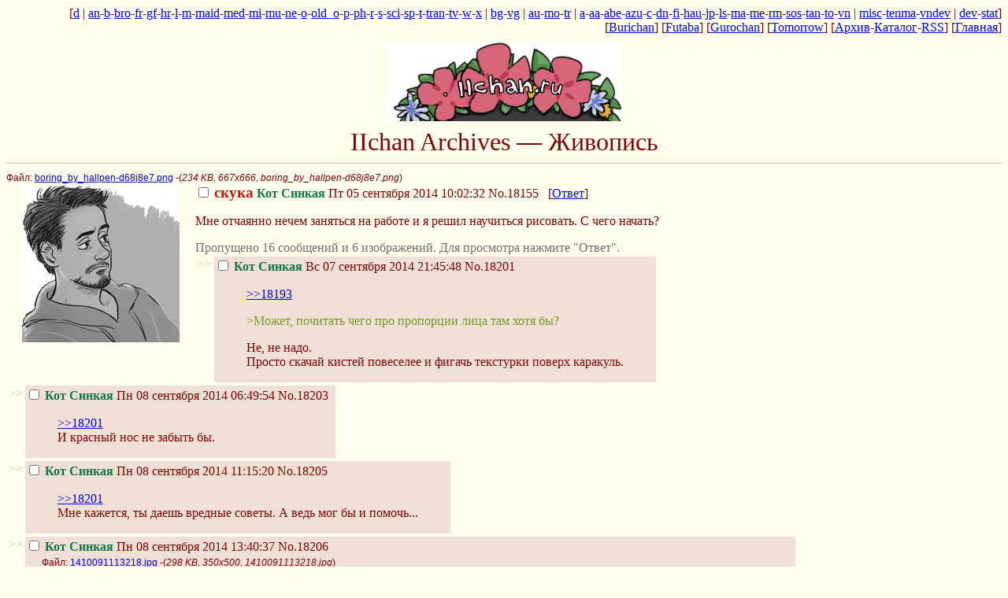

--- FILE ---
content_type: text/html;charset=UTF-8
request_url: https://ii.yakuji.moe/an/13.html
body_size: 14490
content:
<!DOCTYPE html>
<html lang="ru">
<head>
  <title>IIchan Archives — Живопись</title>
  <meta http-equiv="Content-Type" content="text/html; charset=utf-8">
  <link rel="shortcut icon" href="/iichan.ico">
  <link rel="stylesheet" type="text/css" href="/css/.global.css">
  <link rel="stylesheet" type="text/css" href="/css/futaba.css" title="Futaba">
  <link rel="alternate stylesheet" type="text/css" href="/css/burichan.css" title="Burichan">
  <link rel="alternate stylesheet" type="text/css" href="/css/gurochan.css" title="Gurochan">
  <link rel="alternate stylesheet" type="text/css" href="/css/tomorrow.css" title="Tomorrow">
  <script>
  var style_cookie="wakabastyle";
  </script>
  <script src="/wakaba3.js"></script>
</head>
<body class="replypage">
  <div class="adminbar">
    [<a href="/d/">d</a> | <a href="/an/">an</a>-<a href="/b/">b</a>-<a href="/bro/">bro</a>-<a href="/fr/">fr</a>-<a href="/gf/">gf</a>-<a href="/hr/">hr</a>-<a href="/l/">l</a>-<a href="/m/">m</a>-<a href="/maid/">maid</a>-<a href="/med/">med</a>-<a href="/mi/">mi</a>-<a href="/mu/">mu</a>-<a href="/ne/">ne</a>-<a href="/o/">o</a>-<a href="/old_o/">old_o</a>-<a href="/p/">p</a>-<a href="/ph/">ph</a>-<a href="/r/">r</a>-<a href="/s/">s</a>-<a href="/sci/">sci</a>-<a href="/sp/">sp</a>-<a href="/t/">t</a>-<a href="/tran/">tran</a>-<a href="/tv/">tv</a>-<a href="/w/">w</a>-<a href="/x/">x</a> | <a href="/bg/">bg</a>-<a href="/vg/">vg</a> | <a href="/au/">au</a>-<a href="/mo/">mo</a>-<a href="/tr/">tr</a> | <a href="/a/">a</a>-<a href="/aa/">aa</a>-<a href="/abe/">abe</a>-<a href="/azu/">azu</a>-<a href="/c/">c</a>-<a href="/dn/">dn</a>-<a href="/fi/">fi</a>-<a href="/hau/">hau</a>-<a href="/jp/">jp</a>-<a href="/ls/">ls</a>-<a href="/ma/">ma</a>-<a href="/me/">me</a>-<a href="/rm/">rm</a>-<a href="/sos/">sos</a>-<a href="/tan/">tan</a>-<a href="/to/">to</a>-<a href="/vn/">vn</a> | <a href="/misc/">misc</a>-<a href="/tenma/">tenma</a>-<a href="/vn/res/58470.html">vndev</a> | <a href="/dev/">dev</a>-<a href="/stat/">stat</a>]<br>
    [<a href="javascript:set_stylesheet('Burichan')">Burichan</a>] [<a href="javascript:set_stylesheet('Futaba')">Futaba</a>] [<a href="javascript:set_stylesheet('Gurochan')">Gurochan</a>] [<a href="javascript:set_stylesheet('Tomorrow')">Tomorrow</a>] [<a href="/an/arch/">Архив</a>-<a href="/an/catalogue.html">Каталог</a>-<a href="/an/feed.rss">RSS</a>] [<a href="/" target="_top">Главная</a>]
  </div>

  <div class="logo">
    <img class="banner" alt="" src="/misc/src/1256814254705.png" width="300" height="100"><br>
    IIchan Archives — Живопись
  </div>

  <hr>

  <form id="delform" action="/wahaba/delete_post/a" method="post" name="delform">
    <div id="thread-18155">
      <span class="filesize">Файл: <a target="_blank" href="/an/src/1409896952787.png">boring_by_hallpen-d68j8e7.png</a> -(<em>234 KB, 667x666, boring_by_hallpen-d68j8e7.png</em>)</span><br>
      <a target="_blank" href="/an/src/1409896952787.png"><img src="/an/thumb/1409896952787s.png" width="200" height="199" alt="234" class="thumb"></a> <a name="18155" id="18155"></a> <label><input type="checkbox" name="delete" value="18155"> <span class="filetitle">скука</span> <span class="postername">Кот Синкая</span> Пт 05 сентября 2014 10:02:32</label> <span class="reflink"><a href="./res/18155.html#i18155">No.18155</a></span> &nbsp; [<a href="./res/18155.html">Ответ</a>]
      <blockquote>
        <p>Мне отчаянно нечем заняться на работе и я решил научиться рисовать. С чего начать?</p>
      </blockquote>
      <span class="omittedposts">Пропущено 16 сообщений и 6 изображений. Для просмотра нажмите "Ответ".</span>
      <table>
        <tbody>
          <tr>
            <td class="doubledash">&gt;&gt;</td>
            <td class="reply" id="reply18201" style="position: relative">
              <a name="18201" id="18201"></a> <label><input type="checkbox" name="delete" value="18201"> <span class="replytitle"></span> <span class="commentpostername">Кот Синкая</span> Вс 07 сентября 2014 21:45:48</label> <span class="reflink"><a href="./res/18155.html#i18201">No.18201</a></span> &nbsp;
              <blockquote>
                <p><a href="/an/res/18155.html#18193" onclick="highlight(18193)">&gt;&gt;18193</a>
                </p>

                <blockquote class="unkfunc">
                  &gt;Может, почитать чего про пропорции лица там хотя бы?
                </blockquote>

                <p>Не, не надо.<br>
                Просто скачай кистей повеселее и фигачь текстурки поверх каракуль.</p>
              </blockquote>
            </td>
          </tr>
        </tbody>
      </table>

      <table>
        <tbody>
          <tr>
            <td class="doubledash">&gt;&gt;</td>
            <td class="reply" id="reply18203" style="position: relative">
              <a name="18203" id="18203"></a> <label><input type="checkbox" name="delete" value="18203"> <span class="replytitle"></span> <span class="commentpostername">Кот Синкая</span> Пн 08 сентября 2014 06:49:54</label> <span class="reflink"><a href="./res/18155.html#i18203">No.18203</a></span> &nbsp;
              <blockquote>
                <p><a href="/an/res/18155.html#18201" onclick="highlight(18201)">&gt;&gt;18201</a><br>
                И красный нос не забыть бы.</p>
              </blockquote>
            </td>
          </tr>
        </tbody>
      </table>

      <table>
        <tbody>
          <tr>
            <td class="doubledash">&gt;&gt;</td>
            <td class="reply" id="reply18205" style="position: relative">
              <a name="18205" id="18205"></a> <label><input type="checkbox" name="delete" value="18205"> <span class="replytitle"></span> <span class="commentpostername">Кот Синкая</span> Пн 08 сентября 2014 11:15:20</label> <span class="reflink"><a href="./res/18155.html#i18205">No.18205</a></span> &nbsp;
              <blockquote>
                <p><a href="/an/res/18155.html#18201" onclick="highlight(18201)">&gt;&gt;18201</a><br>
                Мне кажется, ты даешь вредные советы. А ведь мог бы и помочь...</p>
              </blockquote>
            </td>
          </tr>
        </tbody>
      </table>

      <table>
        <tbody>
          <tr>
            <td class="doubledash">&gt;&gt;</td>
            <td class="reply" id="reply18206" style="position: relative">
              <a name="18206" id="18206"></a> <label><input type="checkbox" name="delete" value="18206"> <span class="replytitle"></span> <span class="commentpostername">Кот Синкая</span> Пн 08 сентября 2014 13:40:37</label> <span class="reflink"><a href="./res/18155.html#i18206">No.18206</a></span> &nbsp;<br>
              <span class="filesize">Файл: <a target="_blank" href="/an/src/1410169237535.jpg">1410091113218.jpg</a> -(<em>298 KB, 350x500, 1410091113218.jpg</em>)</span><br>
              <a target="_blank" href="/an/src/1410169237535.jpg"><img src="/an/thumb/1410169237535s.jpg" width="140" height="200" alt="298" class="thumb"></a>
              <blockquote>
                <p>А если ещё и подпись на полрисунка забабахать, то вообще сразу на высокооплачиваемую работу в престижную компанию берут.</p>
              </blockquote>
            </td>
          </tr>
        </tbody>
      </table>

      <table>
        <tbody>
          <tr>
            <td class="doubledash">&gt;&gt;</td>
            <td class="reply" id="reply18207" style="position: relative">
              <a name="18207" id="18207"></a> <label><input type="checkbox" name="delete" value="18207"> <span class="replytitle"></span> <span class="commentpostername">Кот Синкая</span> Пн 08 сентября 2014 13:51:20</label> <span class="reflink"><a href="./res/18155.html#i18207">No.18207</a></span> &nbsp;
              <blockquote>
                <p><a href="/an/res/18155.html#18206" onclick="highlight(18206)">&gt;&gt;18206</a><br>
                Черт, это гениально! Вот приложился художник и сразу стало как-то гораздо лучше. Может, все дело в том, что у меня просто таланта нет?</p>
              </blockquote>
            </td>
          </tr>
        </tbody>
      </table>

      <table>
        <tbody>
          <tr>
            <td class="doubledash">&gt;&gt;</td>
            <td class="reply" id="reply18208" style="position: relative">
              <a name="18208" id="18208"></a> <label><input type="checkbox" name="delete" value="18208"> <span class="replytitle"></span> <span class="commentpostername">Кот Синкая</span> Пн 08 сентября 2014 14:02:43</label> <span class="reflink"><a href="./res/18155.html#i18208">No.18208</a></span> &nbsp;<br>
              <span class="filesize">Файл: <a target="_blank" href="/an/src/1410170563214.jpg">Flanders_exposition_at_the_Richelieu_win(...).jpg</a> -(<em>411 KB, 800x430, Flanders_exposition_at_the_Richelieu_win(...).jpg</em>)</span><br>
              <a target="_blank" href="/an/src/1410170563214.jpg"><img src="/an/thumb/1410170563214s.jpg" width="200" height="107" alt="411" class="thumb"></a>
              <blockquote>
                <p><a href="/an/res/18155.html#18207" onclick="highlight(18207)">&gt;&gt;18207</a><br>
                Главное не огорчаться. Если не получается, то и пытаться не нужно. В другом повезёт. Попробуй жим лёжа или вариационные исчисления!</p>
              </blockquote>
            </td>
          </tr>
        </tbody>
      </table>

      <table>
        <tbody>
          <tr>
            <td class="doubledash">&gt;&gt;</td>
            <td class="reply" id="reply18209" style="position: relative">
              <a name="18209" id="18209"></a> <label><input type="checkbox" name="delete" value="18209"> <span class="replytitle"></span> <span class="commentpostername">Кот Синкая</span> Пн 08 сентября 2014 14:24:05</label> <span class="reflink"><a href="./res/18155.html#i18209">No.18209</a></span> &nbsp;<br>
              <span class="filesize">Файл: <a target="_blank" href="/an/src/1410171845423.jpg">shinkai's_Ca_2t copy.jpg</a> -(<em>278 KB, 350x500, shinkai's_Ca_2t copy.jpg</em>)</span><br>
              <a target="_blank" href="/an/src/1410171845423.jpg"><img src="/an/thumb/1410171845423s.jpg" width="140" height="200" alt="278" class="thumb"></a>
              <blockquote>
              </blockquote>
            </td>
          </tr>
        </tbody>
      </table>

      <table>
        <tbody>
          <tr>
            <td class="doubledash">&gt;&gt;</td>
            <td class="reply" id="reply18210" style="position: relative">
              <a name="18210" id="18210"></a> <label><input type="checkbox" name="delete" value="18210"> <span class="replytitle"></span> <span class="commentpostername">Кот Синкая</span> Пн 08 сентября 2014 15:12:08</label> <span class="reflink"><a href="./res/18155.html#i18210">No.18210</a></span> &nbsp;
              <blockquote>
                <p>На самом деле, ты не хочешь учиться рисовать. Тебе это кажется не тем, что есть на самом деле.</p>
              </blockquote>
            </td>
          </tr>
        </tbody>
      </table>

      <table>
        <tbody>
          <tr>
            <td class="doubledash">&gt;&gt;</td>
            <td class="reply" id="reply18212" style="position: relative">
              <a name="18212" id="18212"></a> <label><input type="checkbox" name="delete" value="18212"> <span class="replytitle"></span> <span class="commentpostername">Кот Синкая</span> Пн 08 сентября 2014 17:35:42</label> <span class="reflink"><a href="./res/18155.html#i18212">No.18212</a></span> &nbsp;
              <blockquote>
                <p><a href="/an/res/18155.html#18210" onclick="highlight(18210)">&gt;&gt;18210</a><br>
                Раскрой тему.</p>
              </blockquote>
            </td>
          </tr>
        </tbody>
      </table>

      <table>
        <tbody>
          <tr>
            <td class="doubledash">&gt;&gt;</td>
            <td class="reply" id="reply18222" style="position: relative">
              <a name="18222" id="18222"></a> <label><input type="checkbox" name="delete" value="18222"> <span class="replytitle"></span> <span class="commentpostername">Кот Синкая</span> Вт 09 сентября 2014 12:35:04</label> <span class="reflink"><a href="./res/18155.html#i18222">No.18222</a></span> &nbsp;
              <blockquote>
                <p>А вообще, если не паясничать, то я бы хотел научиться создавать красивые вещи. Рисовач и трехмер - это только средства.<br>
                <span class="spoiler">На этом тред можно и покинуть, пущай канет в лету. Я ушел в трехмер.</span></p>
              </blockquote>
            </td>
          </tr>
        </tbody>
      </table>
    </div>
    <!--thread-->
    <br clear="left">

    <hr>

    <div id="thread-18202">
      <span class="filesize">Файл: <a target="_blank" href="/an/src/1410116163276.jpg">8b2cff9fba3dead5524a806afcebe0ee.jpg</a> -(<em>31 KB, 375x500, 8b2cff9fba3dead5524a806afcebe0ee.jpg</em>)</span><br>
      <a target="_blank" href="/an/src/1410116163276.jpg"><img src="/an/thumb/1410116163276s.jpg" width="150" height="200" alt="31" class="thumb"></a> <a name="18202" id="18202"></a> <label><input type="checkbox" name="delete" value="18202"> <span class="filetitle"></span> <span class="postername">Кот Синкая</span> Вс 07 сентября 2014 22:56:03</label> <span class="reflink"><a href="./res/18202.html#i18202">No.18202</a></span> &nbsp; [<a href="./res/18202.html">Ответ</a>]
      <blockquote>
        <p>У меня есть идея подарка мамке на юбилей. Суть такова: сделать на холсте и с рамкой, нарисовать её с какой-нибудь фотографии, но под аниме, добавить в меру юмора, например нарисовать одетой в форму школьницы или вроде того.<br>
        Может подкинете ещё идеи и советы в этом направлении?</p>

        <p>И как мне стоит это осуществить? Сразу на холсте или перевести на холст принтером?</p>
      </blockquote>

      <table>
        <tbody>
          <tr>
            <td class="doubledash">&gt;&gt;</td>
            <td class="reply" id="reply18204" style="position: relative">
              <a name="18204" id="18204"></a> <label><input type="checkbox" name="delete" value="18204"> <span class="replytitle"></span> <span class="commentpostername">Кот Синкая</span> Пн 08 сентября 2014 11:14:45</label> <span class="reflink"><a href="./res/18202.html#i18204">No.18204</a></span> &nbsp;
              <blockquote>
                <p>Признавайся, ты таким образом хочешь соблазнить мамку, да?</p>
              </blockquote>
            </td>
          </tr>
        </tbody>
      </table>

      <table>
        <tbody>
          <tr>
            <td class="doubledash">&gt;&gt;</td>
            <td class="reply" id="reply18211" style="position: relative">
              <a name="18211" id="18211"></a> <label><input type="checkbox" name="delete" value="18211"> <span class="replytitle"></span> <span class="commentpostername">Кот Синкая</span> Пн 08 сентября 2014 15:29:10</label> <span class="reflink"><a href="./res/18202.html#i18211">No.18211</a></span> &nbsp;<br>
              <span class="filesize">Файл: <a target="_blank" href="/an/src/1410175750334.jpg">5f30c0a2b31adce8b56a7defa64ca836.jpg</a> -(<em>62 KB, 600x714, 5f30c0a2b31adce8b56a7defa64ca836.jpg</em>)</span><br>
              <a target="_blank" href="/an/src/1410175750334.jpg"><img src="/an/thumb/1410175750334s.jpg" width="168" height="200" alt="62" class="thumb"></a>
              <blockquote>
                <p><a href="/an/res/18202.html#18204" onclick="highlight(18204)">&gt;&gt;18204</a><br>
                Да.</p>
              </blockquote>
            </td>
          </tr>
        </tbody>
      </table>

      <table>
        <tbody>
          <tr>
            <td class="doubledash">&gt;&gt;</td>
            <td class="reply" id="reply18218" style="position: relative">
              <a name="18218" id="18218"></a> <label><input type="checkbox" name="delete" value="18218"> <span class="replytitle"></span> <span class="commentpostername">Кот Синкая</span> Вт 09 сентября 2014 07:39:55</label> <span class="reflink"><a href="./res/18202.html#i18218">No.18218</a></span> &nbsp;<br>
              <span class="filesize">Файл: <a target="_blank" href="/an/src/1410233995554.jpg">3314292_1374697934629.3res_500_281.jpg</a> -(<em>18 KB, 500x281, 3314292_1374697934629.3res_500_281.jpg</em>)</span><br>
              <a target="_blank" href="/an/src/1410233995554.jpg"><img src="/an/thumb/1410233995554s.jpg" width="200" height="112" alt="18" class="thumb"></a>
              <blockquote>
                <p><a href="/an/res/18202.html#18211" onclick="highlight(18211)">&gt;&gt;18211</a><br>
                Удачи!</p>
              </blockquote>
            </td>
          </tr>
        </tbody>
      </table>
    </div>
    <!--thread-->
    <br clear="left">

    <hr>

    <div id="thread-18116">
      <span class="filesize">Файл: <a target="_blank" href="/an/src/1408778139958.jpg">61Gkuk0Ynbg.jpg</a> -(<em>63 KB, 600x800, 61Gkuk0Ynbg.jpg</em>)</span><br>
      <a target="_blank" href="/an/src/1408778139958.jpg"><img src="/an/thumb/1408778139958s.jpg" width="150" height="200" alt="63" class="thumb"></a> <a name="18116" id="18116"></a> <label><input type="checkbox" name="delete" value="18116"> <span class="filetitle">Спрайты</span> <a href="mailto:aikava.kizuna@gmail.com"><span class="postername">Кот Синкая</span></a> Сб 23 августа 2014 11:15:39</label> <span class="reflink"><a href="./res/18116.html#i18116">No.18116</a></span> &nbsp; [<a href="./res/18116.html">Ответ</a>]
      <blockquote>
        <p>Анон, есть проблема. нужно нарисовать спрайты для 2d игры с хентайным уклоном, но я не очень в рисование. Что мне делать?</p>
      </blockquote>
      <span class="omittedposts">Пропущено 1 сообщений и 1 изображений. Для просмотра нажмите "Ответ".</span>
      <table>
        <tbody>
          <tr>
            <td class="doubledash">&gt;&gt;</td>
            <td class="reply" id="reply18118" style="position: relative">
              <a name="18118" id="18118"></a> <label><input type="checkbox" name="delete" value="18118"> <span class="replytitle"></span> <a href="mailto:aikava.kizuna@gmail.com"><span class="commentpostername">Кот Синкая</span></a> Сб 23 августа 2014 11:24:40</label> <span class="reflink"><a href="./res/18116.html#i18118">No.18118</a></span> &nbsp;
              <blockquote>
                <p>Туториалы, по рисованию людей. Более или менеее годные.</p>
              </blockquote>
            </td>
          </tr>
        </tbody>
      </table>

      <table>
        <tbody>
          <tr>
            <td class="doubledash">&gt;&gt;</td>
            <td class="reply" id="reply18119" style="position: relative">
              <a name="18119" id="18119"></a> <label><input type="checkbox" name="delete" value="18119"> <span class="replytitle"></span> <span class="commentpostername">Кот Синкая</span> Сб 23 августа 2014 11:25:43</label> <span class="reflink"><a href="./res/18116.html#i18119">No.18119</a></span> &nbsp;
              <blockquote>
                <p><a href="/an/res/18116.html" onclick="highlight(18116)">&gt;&gt;18116</a><br>
                1) Научиться @ рисовать.<br>
                2) Найти @ сотрудничать.<br>
                х)</p>
              </blockquote>
            </td>
          </tr>
        </tbody>
      </table>

      <table>
        <tbody>
          <tr>
            <td class="doubledash">&gt;&gt;</td>
            <td class="reply" id="reply18121" style="position: relative">
              <a name="18121" id="18121"></a> <label><input type="checkbox" name="delete" value="18121"> <span class="replytitle"></span> <a href="mailto:aikava.kizuna@gmail.com"><span class="commentpostername">Кот Синкая</span></a> Сб 23 августа 2014 11:30:27</label> <span class="reflink"><a href="./res/18116.html#i18121">No.18121</a></span> &nbsp;
              <blockquote>
                <p><a href="/an/res/18116.html#18119" onclick="highlight(18119)">&gt;&gt;18119</a><br>
                Я сам до этого не додумался, да.<br>
                Спасибо.<br>
                Я пытался научиться рисовать. Читал Люмиса, не хватает рвения, рисую уг и отчаиваюсь. Найти художника, сложно по крайне мере потому, что ему требуется платить.<br>
                Если бы все было так просто я бы сюда не писал.</p>
              </blockquote>
            </td>
          </tr>
        </tbody>
      </table>

      <table>
        <tbody>
          <tr>
            <td class="doubledash">&gt;&gt;</td>
            <td class="reply" id="reply18122" style="position: relative">
              <a name="18122" id="18122"></a> <label><input type="checkbox" name="delete" value="18122"> <span class="replytitle"></span> <a href="mailto:aikava.kizuna@gmail.com"><span class="commentpostername">Кот Синкая</span></a> Сб 23 августа 2014 11:36:45</label> <span class="reflink"><a href="./res/18116.html#i18122">No.18122</a></span> &nbsp;<br>
              <span class="filesize">Файл: <a target="_blank" href="/an/src/1408779405539.jpg">urjVkL_nhH0.jpg</a> -(<em>65 KB, 683x1024, urjVkL_nhH0.jpg</em>)</span><br>
              <a target="_blank" href="/an/src/1408779405539.jpg"><img src="/an/thumb/1408779405539s.jpg" width="133" height="200" alt="65" class="thumb"></a>
              <blockquote>
                <p>Аноны, я бака. В предыдущем треде увидел ссыль на стилизацию.<br>
                Надеюсь поможет.</p>
              </blockquote>
            </td>
          </tr>
        </tbody>
      </table>

      <table>
        <tbody>
          <tr>
            <td class="doubledash">&gt;&gt;</td>
            <td class="reply" id="reply18130" style="position: relative">
              <a name="18130" id="18130"></a> <label><input type="checkbox" name="delete" value="18130"> <span class="replytitle"></span> <span class="commentpostername">Кот Синкая</span> Ср 27 августа 2014 16:05:58</label> <span class="reflink"><a href="./res/18116.html#i18130">No.18130</a></span> &nbsp;
              <blockquote>
                <p><a href="/an/res/18116.html#18122" onclick="highlight(18122)">&gt;&gt;18122</a><br>
                Скинь линк</p>
              </blockquote>
            </td>
          </tr>
        </tbody>
      </table>

      <table>
        <tbody>
          <tr>
            <td class="doubledash">&gt;&gt;</td>
            <td class="reply" id="reply18131" style="position: relative">
              <a name="18131" id="18131"></a> <label><input type="checkbox" name="delete" value="18131"> <span class="replytitle"></span> <span class="commentpostername">Кот Синкая</span> Ср 27 августа 2014 16:07:50</label> <span class="reflink"><a href="./res/18116.html#i18131">No.18131</a></span> &nbsp;
              <blockquote>
                <p><a href="/an/res/18116.html#18130" onclick="highlight(18130)">&gt;&gt;18130</a><br>
                <a href="/an/res/18084.html#18086" onclick="highlight(18086)">&gt;&gt;18086</a>
                </p>
              </blockquote>
            </td>
          </tr>
        </tbody>
      </table>

      <table>
        <tbody>
          <tr>
            <td class="doubledash">&gt;&gt;</td>
            <td class="reply" id="reply18132" style="position: relative">
              <a name="18132" id="18132"></a> <label><input type="checkbox" name="delete" value="18132"> <span class="replytitle">ЧЯДНТ</span> <a href="mailto:aikava.kizuna@gmail.com"><span class="commentpostername">Кот Синкая</span></a> Ср 27 августа 2014 21:32:21</label> <span class="reflink"><a href="./res/18116.html#i18132">No.18132</a></span> &nbsp;
              <blockquote>
                <p><a href="/an/res/18116.html" onclick="highlight(18116)">&gt;&gt;18116</a>-кун<br>
                Решил учиться рисовать.<br>
                Есть, карандаш автоматический, бумага, bamboo-pen ctl-470, sai, "Как рисовать голову и фигуру"(pdf, Хамм), "Обнаженная натура руководство по рисовнаию"(pdf, Лумис), "Основы учебного академического рисунка" (Н.Ли).<br>
                Сижу перед пустым белым листом, и не могу начать, уже примерно два года так. ЧЯДНТ??</p>
              </blockquote>
            </td>
          </tr>
        </tbody>
      </table>

      <table>
        <tbody>
          <tr>
            <td class="doubledash">&gt;&gt;</td>
            <td class="reply" id="reply18134" style="position: relative">
              <a name="18134" id="18134"></a> <label><input type="checkbox" name="delete" value="18134"> <span class="replytitle"></span> <span class="commentpostername">Кот Синкая</span> Пт 29 августа 2014 07:22:07</label> <span class="reflink"><a href="./res/18116.html#i18134">No.18134</a></span> &nbsp;
              <blockquote>
                <p><a href="/an/res/18116.html#18132" onclick="highlight(18132)">&gt;&gt;18132</a>
                </p>

                <blockquote class="unkfunc">
                  &gt;Сижу перед пустым белым листом, и не могу начать, уже примерно два года так. ЧЯДНТ??
                </blockquote>

                <p>Не рисуешь, вот что ты не так делаешь.<br>
                <span class="spoiler">Но я тебя понимаю, у меня все то же самое. Очень хочется научиться рисовать, но первые же кривые линии, которые идут куда угодно, но не туда, куда надо, отбивают все желание.</span></p>
              </blockquote>
            </td>
          </tr>
        </tbody>
      </table>

      <table>
        <tbody>
          <tr>
            <td class="doubledash">&gt;&gt;</td>
            <td class="reply" id="reply18214" style="position: relative">
              <a name="18214" id="18214"></a> <label><input type="checkbox" name="delete" value="18214"> <span class="replytitle"></span> <a href="mailto:aikava.kizuna@gmail.com"><span class="commentpostername">Кот Синкая</span></a> Пн 08 сентября 2014 20:14:20</label> <span class="reflink"><a href="./res/18116.html#i18214">No.18214</a></span> &nbsp;<br>
              <span class="filesize">Файл: <a target="_blank" href="/an/src/1410192860989.png">New Canvas11.png</a> -(<em>1444 KB, 2893x4092, New Canvas11.png</em>)</span><br>
              <a target="_blank" href="/an/src/1410192860989.png"><img src="/an/thumb/1410192860989s.png" width="141" height="200" alt="1444" class="thumb"></a>
              <blockquote>
                <p><a href="/an/res/18116.html" onclick="highlight(18116)">&gt;&gt;18116</a>-кун выходит на связь!<br>
                Скажите, все очень плохо?</p>
              </blockquote>
            </td>
          </tr>
        </tbody>
      </table>

      <table>
        <tbody>
          <tr>
            <td class="doubledash">&gt;&gt;</td>
            <td class="reply" id="reply18215" style="position: relative">
              <a name="18215" id="18215"></a> <label><input type="checkbox" name="delete" value="18215"> <span class="replytitle"></span> <span class="commentpostername">Кот Синкая</span> Пн 08 сентября 2014 21:02:18</label> <span class="reflink"><a href="./res/18116.html#i18215">No.18215</a></span> &nbsp;
              <blockquote>
                <p>Не очень, то есть не плохо. Подобранные цвета симпатичные. Продолжай, практис моар.</p>
              </blockquote>
            </td>
          </tr>
        </tbody>
      </table>
    </div>
    <!--thread-->
    <br clear="left">

    <hr>

    <div id="thread-17875">
      <span class="filesize">Файл: <a target="_blank" href="/an/src/1403273214846.jpg">heracles65.jpg</a> -(<em>51 KB, 488x688, heracles65.jpg</em>)</span><br>
      <a target="_blank" href="/an/src/1403273214846.jpg"><img src="/an/thumb/1403273214846s.jpg" width="141" height="200" alt="51" class="thumb"></a> <a name="17875" id="17875"></a> <label><input type="checkbox" name="delete" value="17875"> <span class="filetitle"></span> <span class="postername">Кот Синкая</span> Пт 20 июня 2014 18:06:54</label> <span class="reflink"><a href="./res/17875.html#i17875">No.17875</a></span> &nbsp; [<a href="./res/17875.html">Ответ</a>]
      <blockquote>
        <p>хочу купить графический планшет,но не могу выбрать.помоги с выбором анонимус!</p>
      </blockquote>
      <span class="omittedposts">Пропущено 10 сообщений и 2 изображений. Для просмотра нажмите "Ответ".</span>
      <table>
        <tbody>
          <tr>
            <td class="doubledash">&gt;&gt;</td>
            <td class="reply" id="reply17915" style="position: relative">
              <a name="17915" id="17915"></a> <label><input type="checkbox" name="delete" value="17915"> <span class="replytitle"></span> <span class="commentpostername">Кот Синкая</span> Вс 29 июня 2014 02:30:22</label> <span class="reflink"><a href="./res/17875.html#i17915">No.17915</a></span> &nbsp;
              <blockquote>
                <p><a href="/an/res/17875.html#17914" onclick="highlight(17914)">&gt;&gt;17914</a>
                </p>

                <blockquote class="unkfunc">
                  &gt;По скорости и плавности работы сайку не заменит уже, видимо, ничто
                </blockquote>

                <p>Кто бы спорил. Просто многие почему-то думают, что плавность и точность - одно и то же. Стабилизация точности не добавляет, а наоборот, она просто делает быстрые штрихи более ровными или плавными на изгибах. Я уже не в первый раз слышу, как люди страдают с планшетами А6, <span class="spoiler">если это не Интуос про,</span> но только в сае. Я и сам через это прошел.</p>
              </blockquote>
            </td>
          </tr>
        </tbody>
      </table>

      <table>
        <tbody>
          <tr>
            <td class="doubledash">&gt;&gt;</td>
            <td class="reply" id="reply17916" style="position: relative">
              <a name="17916" id="17916"></a> <label><input type="checkbox" name="delete" value="17916"> <span class="replytitle"></span> <span class="commentpostername">Кот Синкая</span> Вс 29 июня 2014 07:08:27</label> <span class="reflink"><a href="./res/17875.html#i17916">No.17916</a></span> &nbsp;
              <blockquote>
                <p>А я буду оргинален и скажу, что стоит попробовать несколько программ и из них уже выбирать более удобную лично для себя.<br>
                Советовать можно что угодно, но ведь все советы - это чужой опыт. Все программы нужны, все программы хороши.</p>
              </blockquote>
            </td>
          </tr>
        </tbody>
      </table>

      <table>
        <tbody>
          <tr>
            <td class="doubledash">&gt;&gt;</td>
            <td class="reply" id="reply17919" style="position: relative">
              <a name="17919" id="17919"></a> <label><input type="checkbox" name="delete" value="17919"> <span class="replytitle"></span> <span class="commentpostername">Кот Синкая</span> Вс 29 июня 2014 09:03:13</label> <span class="reflink"><a href="./res/17875.html#i17919">No.17919</a></span> &nbsp;
              <blockquote>
                <p><a href="/an/res/17875.html#17913" onclick="highlight(17913)">&gt;&gt;17913</a><a href="/an/res/17875.html#17915" onclick="highlight(17915)">&gt;&gt;17915</a><br>
                Прочитал я твои посты и решил проверить, вдруг действительно я страдаю, а в других редакторах рисовать станет легче и лучше. В результате перепробовал все известные мне редакторы (даже манга студио(ужас) и гимп). Рисовал медленными штрихами, быстрыми, со стабилизацией и без, векторами и растром, но так и не понял, о чем ты вообще говорил. Во всех редакторах линии примерно одинаковы, за исключением фотошопа - он оказался худшим из всех. Что же за волшебный редактор ты предлагаешь на замену саю?</p>
              </blockquote>
            </td>
          </tr>
        </tbody>
      </table>

      <table>
        <tbody>
          <tr>
            <td class="doubledash">&gt;&gt;</td>
            <td class="reply" id="reply17946" style="position: relative">
              <a name="17946" id="17946"></a> <label><input type="checkbox" name="delete" value="17946"> <span class="replytitle"></span> <span class="commentpostername">Кот Синкая</span> Пн 07 июля 2014 23:42:55</label> <span class="reflink"><a href="./res/17875.html#i17946">No.17946</a></span> &nbsp;<br>
              <span class="filesize">Файл: <a target="_blank" href="/an/src/1404762175349.png">глупость-песочница-1370265.png</a> -(<em>116 KB, 917x697, глупость-песочница-1370265.png</em>)</span><br>
              <a target="_blank" href="/an/src/1404762175349.png"><img src="/an/thumb/1404762175349s.png" width="200" height="152" alt="116" class="thumb"></a>
              <blockquote>
                <p><a href="/an/res/17875.html" onclick="highlight(17875)">&gt;&gt;17875</a><br>
                Смотри, не ошибись с выбором.</p>
              </blockquote>
            </td>
          </tr>
        </tbody>
      </table>

      <table>
        <tbody>
          <tr>
            <td class="doubledash">&gt;&gt;</td>
            <td class="reply" id="reply17948" style="position: relative">
              <a name="17948" id="17948"></a> <label><input type="checkbox" name="delete" value="17948"> <span class="replytitle"></span> <span class="commentpostername">Кот Синкая</span> Вт 08 июля 2014 06:42:31</label> <span class="reflink"><a href="./res/17875.html#i17948">No.17948</a></span> &nbsp;
              <blockquote>
                <p><a href="/an/res/17875.html#17946" onclick="highlight(17946)">&gt;&gt;17946</a><br>
                Ололо, бедный ребенок.</p>
              </blockquote>
            </td>
          </tr>
        </tbody>
      </table>

      <table>
        <tbody>
          <tr>
            <td class="doubledash">&gt;&gt;</td>
            <td class="reply" id="reply18029" style="position: relative">
              <a name="18029" id="18029"></a> <label><input type="checkbox" name="delete" value="18029"> <span class="replytitle"></span> <span class="commentpostername">Кот Синкая</span> Вт 29 июля 2014 14:47:19</label> <span class="reflink"><a href="./res/17875.html#i18029">No.18029</a></span> &nbsp;
              <blockquote>
                <p>А знает ли кто-нибудь хороший видеогайд по саи для чайников? Кнопка выделения меня не слушается, иногда она крестик, а иногда ножницы и двигает все изображение и не хочет выделять область. С инструментами, конечно, можно разобраться путем проб и ошибок, но все же хотелось бы увидеть как создается какой-нибудь простой рисунок с комментариями. На ютубе ничего путного не нашел.</p>
              </blockquote>
            </td>
          </tr>
        </tbody>
      </table>

      <table>
        <tbody>
          <tr>
            <td class="doubledash">&gt;&gt;</td>
            <td class="reply" id="reply18030" style="position: relative">
              <a name="18030" id="18030"></a> <label><input type="checkbox" name="delete" value="18030"> <span class="replytitle"></span> <span class="commentpostername">Кот Синкая</span> Вт 29 июля 2014 15:26:10</label> <span class="reflink"><a href="./res/17875.html#i18030">No.18030</a></span> &nbsp;
              <blockquote>
                <p><a href="/an/res/17875.html#18029" onclick="highlight(18029)">&gt;&gt;18029</a><br>
                Контрол "залипает" поди? В опциях можно изменить задержку.</p>
              </blockquote>
            </td>
          </tr>
        </tbody>
      </table>

      <table>
        <tbody>
          <tr>
            <td class="doubledash">&gt;&gt;</td>
            <td class="reply" id="reply18180" style="position: relative">
              <a name="18180" id="18180"></a> <label><input type="checkbox" name="delete" value="18180"> <span class="replytitle"></span> <span class="commentpostername">Кот Синкая</span> Вс 07 сентября 2014 09:19:51</label> <span class="reflink"><a href="./res/17875.html#i18180">No.18180</a></span> &nbsp;
              <blockquote>
                <p><a href="/an/res/17875.html#17915" onclick="highlight(17915)">&gt;&gt;17915</a><br>
                Что не так с планшетами А6? Совсем не стоит брать? Планирую купить себе планшет, не хочется выкидывать деньги в никуда. Не претендую на профессиональный сегмент, но и не хочу страдать потом. Опыта рисования на планшетах нет. В основном использую масляные краски и линеры. Теперь вот хочу себе цифровой инструмент. Что посоветуете?</p>
              </blockquote>
            </td>
          </tr>
        </tbody>
      </table>

      <table>
        <tbody>
          <tr>
            <td class="doubledash">&gt;&gt;</td>
            <td class="reply" id="reply18184" style="position: relative">
              <a name="18184" id="18184"></a> <label><input type="checkbox" name="delete" value="18184"> <span class="replytitle"></span> <span class="commentpostername">Кот Синкая</span> Вс 07 сентября 2014 11:14:06</label> <span class="reflink"><a href="./res/17875.html#i18184">No.18184</a></span> &nbsp;
              <blockquote>
                <p><a href="/an/res/17875.html#18180" onclick="highlight(18180)">&gt;&gt;18180</a><br>
                Бери one by wacom medium.<br>
                У него рабочая область побольше, чем у А6, лишнего ничего нет, цена не кусается.</p>
              </blockquote>
            </td>
          </tr>
        </tbody>
      </table>

      <table>
        <tbody>
          <tr>
            <td class="doubledash">&gt;&gt;</td>
            <td class="reply" id="reply18185" style="position: relative">
              <a name="18185" id="18185"></a> <label><input type="checkbox" name="delete" value="18185"> <span class="replytitle"></span> <span class="commentpostername">Кот Синкая</span> Вс 07 сентября 2014 14:26:50</label> <span class="reflink"><a href="./res/17875.html#i18185">No.18185</a></span> &nbsp;
              <blockquote>
                <p><a href="/an/res/17875.html#18184" onclick="highlight(18184)">&gt;&gt;18184</a><br>
                Спасибо.</p>
              </blockquote>
            </td>
          </tr>
        </tbody>
      </table>
    </div>
    <!--thread-->
    <br clear="left">

    <hr>

    <div id="thread-18181">
      <span class="filesize">Файл: <a target="_blank" href="/an/src/1410072438230.jpg">31616509.jpg</a> -(<em>536 KB, 475x1200, 31616509.jpg</em>)</span><br>
      <a target="_blank" href="/an/src/1410072438230.jpg"><img src="/an/thumb/1410072438230s.jpg" width="79" height="200" alt="536" class="thumb"></a> <a name="18181" id="18181"></a> <label><input type="checkbox" name="delete" value="18181"> <span class="filetitle"></span> <span class="postername">Кот Синкая</span> Вс 07 сентября 2014 10:47:18</label> <span class="reflink"><a href="./res/18181.html#i18181">No.18181</a></span> &nbsp; [<a href="./res/18181.html">Ответ</a>]
      <blockquote>
        <p>Привет анон. Как ты знаешь, студенты художественных и архитектурных вузов могут бесплатно ходить в художественные музеи вроде Третьяковки и Пушкинского. Вдруг у кого-нибудь есть скан студака, я бы перерисовал, ну и сюда бы выложил</p>
      </blockquote>
      <span class="omittedposts">Пропущено -2 сообщений. Для просмотра нажмите "Ответ".</span>
      <table>
        <tbody>
          <tr>
            <td class="doubledash">&gt;&gt;</td>
            <td class="reply" id="reply18182" style="position: relative">
              <a name="18182" id="18182"></a> <label><input type="checkbox" name="delete" value="18182"> <span class="replytitle"></span> <span class="commentpostername">Кот Синкая</span> Вс 07 сентября 2014 10:59:55</label> <span class="reflink"><a href="./res/18181.html#i18182">No.18182</a></span> &nbsp;
              <blockquote>
                <p>Бесплатно? Пожалуй нет, со скидкой. Обычно бесплатно ходят в картинную галерею которая была образованна вместе с училищем.</p>
              </blockquote>
            </td>
          </tr>
        </tbody>
      </table>

      <table>
        <tbody>
          <tr>
            <td class="doubledash">&gt;&gt;</td>
            <td class="reply" id="reply18183" style="position: relative">
              <a name="18183" id="18183"></a> <label><input type="checkbox" name="delete" value="18183"> <span class="replytitle"></span> <span class="commentpostername">Кот Синкая</span> Вс 07 сентября 2014 11:03:32</label> <span class="reflink"><a href="./res/18181.html#i18183">No.18183</a></span> &nbsp;
              <blockquote>
                <p><a href="/an/res/18181.html#18182" onclick="highlight(18182)">&gt;&gt;18182</a>
                </p>

                <p><a href="http://www.tretyakovgallery.ru/ru/visitors/visitors1510/visitors15101511/" rel="nofollow">http://www.tretyakovgallery.ru/ru/visitors/visitors1510/visitors15101511/</a>
                </p>

                <blockquote class="unkfunc">
                  &gt;&gt;Право бесплатного посещения основных и временных экспозиций Галереи, кроме случаев, предусмотренных отдельным распоряжением руководства Галереи, предоставляется:
                </blockquote>

                <blockquote class="unkfunc">
                  &gt;&gt;студентам факультетов высших учебных заведений России, специализирующихся в сфере изобразительного искусства, вне зависимости от формы обучения (в том числе иностранным гражданам - студентам российских вузов). Не распространяется на лиц, предъявляющих студенческие билеты "студентов-стажеров";
                </blockquote>
              </blockquote>
            </td>
          </tr>
        </tbody>
      </table>
    </div>
    <!--thread-->
    <br clear="left">

    <hr>

    <div id="thread-18034">
      <span class="filesize">Файл: <a target="_blank" href="/an/src/1406897820739.png">1394482301030.png</a> -(<em>321 KB, 900x900, 1394482301030.png</em>)</span><br>
      <a target="_blank" href="/an/src/1406897820739.png"><img src="/an/thumb/1406897820739s.png" width="200" height="200" alt="321" class="thumb"></a> <a name="18034" id="18034"></a> <label><input type="checkbox" name="delete" value="18034"> <span class="filetitle">МАСКОТЫ (Реквест)</span> <span class="postername">Кот Синкая</span> Пт 01 августа 2014 16:57:00</label> <span class="reflink"><a href="./res/18034.html#i18034">No.18034</a></span> &nbsp; [<a href="./res/18034.html">Ответ</a>]
      <blockquote>
        <p>Сап, уважаемые, пожалуйста, нарисуйте Россию-онее-сама и Славю-тян (взрослую) в обнимку с медведем.</p>

        <p>Заранее спасибо, няши</p>
      </blockquote>
      <span class="omittedposts">Пропущено -2 сообщений и -2 изображений. Для просмотра нажмите "Ответ".</span>
      <table>
        <tbody>
          <tr>
            <td class="doubledash">&gt;&gt;</td>
            <td class="reply" id="reply18035" style="position: relative">
              <a name="18035" id="18035"></a> <label><input type="checkbox" name="delete" value="18035"> <span class="replytitle"></span> <span class="commentpostername">Кот Синкая</span> Пт 01 августа 2014 16:57:56</label> <span class="reflink"><a href="./res/18034.html#i18035">No.18035</a></span> &nbsp;<br>
              <span class="filesize">Файл: <a target="_blank" href="/an/src/1406897876925.jpg">x_ff4ecb6c.jpg</a> -(<em>16 KB, 270x360, x_ff4ecb6c.jpg</em>)</span><br>
              <a target="_blank" href="/an/src/1406897876925.jpg"><img src="/an/thumb/1406897876925s.jpg" width="150" height="200" alt="16" class="thumb"></a>
              <blockquote>
                <p>И сразу бамп</p>
              </blockquote>
            </td>
          </tr>
        </tbody>
      </table>

      <table>
        <tbody>
          <tr>
            <td class="doubledash">&gt;&gt;</td>
            <td class="reply" id="reply18129" style="position: relative">
              <a name="18129" id="18129"></a> <label><input type="checkbox" name="delete" value="18129"> <span class="replytitle"></span> <span class="commentpostername">Кот Синкая</span> Вт 26 августа 2014 22:02:26</label> <span class="reflink"><a href="./res/18034.html#i18129">No.18129</a></span> &nbsp;<br>
              <span class="filesize">Файл: <a target="_blank" href="/an/src/1409076146771.png">14088271131210.png</a> -(<em>1405 KB, 1500x1500, 14088271131210.png</em>)</span><br>
              <a target="_blank" href="/an/src/1409076146771.png"><img src="/an/thumb/1409076146771s.png" width="200" height="200" alt="1405" class="thumb"></a>
              <blockquote>
                <p>Кто-то таки выполнил этот реквест.</p>
              </blockquote>
            </td>
          </tr>
        </tbody>
      </table>
    </div>
    <!--thread-->
    <br clear="left">

    <hr>

    <div id="thread-18084">
      <span class="filesize">Файл: <a target="_blank" href="/an/src/1408357155182.jpg">d816c4cda12d27fe553e13ab14c0b7fb.jpg</a> -(<em>244 KB, 595x842, d816c4cda12d27fe553e13ab14c0b7fb.jpg</em>)</span><br>
      <a target="_blank" href="/an/src/1408357155182.jpg"><img src="/an/thumb/1408357155182s.jpg" width="141" height="200" alt="244" class="thumb"></a> <a name="18084" id="18084"></a> <label><input type="checkbox" name="delete" value="18084"> <span class="filetitle"></span> <span class="postername">Кот Синкая</span> Пн 18 августа 2014 14:19:15</label> <span class="reflink"><a href="./res/18084.html#i18084">No.18084</a></span> &nbsp; [<a href="./res/18084.html">Ответ</a>]
      <blockquote>
        <p>Здравствуй, ычанька. Не хотелось мне создавать платиновый тред, которых за последние лет 6 я видел миллионы, но что-то пролистав два десятка страниц не увидел того, чего хотелось. Возможно я слепой и невнимательный, извиняюсь если так.<br>
        В общем, суть такова. Решил я поучиться рисовать, в этот раз уже серьезно и без дропов, все-таки мне это нравится, могу хоть весь день просидеть за планшетиком. Ну и в свете таких событий меня интересуют какие-нибудь гайды или книги, в которых внимание уделено анатомии и положению тела в пространстве. Желательно, чтобы там все это объяснялось поэтапно и для нубов. Какие-нибудь простенькие скелетики из линиий, овалов, кубов, ну и далее по нарастающей. И чтобы этому действительно было уделено немало времени, а не несколько страниц с примерами и все. Чтобы это было неплохо объяснено и не посылали сразу в учебник анатомии.<br>
        В принципе, подойдет и любая хорошая книга, пусть там даже половина ее будет посвящена рисованию кубов, почитаю все равно. Алсо, было бы интересно посмотреть на всякие гайды по рисованию комиксов и анимы, может и там что-то полезное найдется.<br>
        Знаю, что можно было это загуглить, но в конце концов, где, как не на ычане спрашивать советы по рисованию? К тому же теплее и роднее же.</p>
      </blockquote>

      <table>
        <tbody>
          <tr>
            <td class="doubledash">&gt;&gt;</td>
            <td class="reply" id="reply18085" style="position: relative">
              <a name="18085" id="18085"></a> <label><input type="checkbox" name="delete" value="18085"> <span class="replytitle"></span> <span class="commentpostername">Кот Синкая</span> Пн 18 августа 2014 15:03:54</label> <span class="reflink"><a href="./res/18084.html#i18085">No.18085</a></span> &nbsp;<br>
              <span class="filesize">Файл: <a target="_blank" href="/an/src/1408359834602.gif">загруженное.gif</a> -(<em>0 KB, 36x15, загруженное.gif</em>)</span><br>
              <a target="_blank" href="/an/src/1408359834602.gif"><img src="/an/thumb/1408359834602s.gif" width="36" height="15" alt="0" class="thumb"></a>
              <blockquote>
                <blockquote class="unkfunc">
                  &gt;Ну и в свете таких событий меня интересуют какие-нибудь гайды или книги, в которых внимание уделено анатомии и положению тела в пространстве. Желательно, чтобы там все это объяснялось поэтапно и для нубов
                </blockquote>

                <p>Начни с Люмиса, "Figure drawing for all it's worth" - просто и доступно. Погугли другие его издания, я не помню, как называлась книга посвященная преимущественно перспективе. "Fun with a pencil", которую везде рекомендуют, слишком бегло охватывает очень большую тему. А вот Н.Ли и Б.Эвардс не советую.</p>

                <blockquote class="unkfunc">
                  &gt;Алсо, было бы интересно посмотреть на всякие гайды по рисованию комиксов и анимы, может и там что-то полезное найдется.
                </blockquote>

                <p>Я бы не рекомендовал начинать учиться по анимешным гайдам, там все слишком примитивизированно. Главный недостаток таких книг - это то, что авторы ставят лошадь впереди телеги, то есть вместо анатомии сразу в стилизацию. И при этом не поясняют основ и тонкостей самой стилизации, а дают установку на задрочку шаблонов. Но если очень хочется, то "Mastering Manga" Марка Крилли - лучшее из того, что я видел. Вернее, это просто меньшее из всех зол.<br>
                А еще в инете есть куча видеоуроков, но здесь пусть лучше другие советуют. Мне всегда было проще что-нибудь почитать, чем смотреть видео. <span class="spoiler">Я даже Вилпу не осилил.</span></p>
              </blockquote>
            </td>
          </tr>
        </tbody>
      </table>

      <table>
        <tbody>
          <tr>
            <td class="doubledash">&gt;&gt;</td>
            <td class="reply" id="reply18086" style="position: relative">
              <a name="18086" id="18086"></a> <label><input type="checkbox" name="delete" value="18086"> <span class="replytitle"></span> <span class="commentpostername">Кот Синкая</span> Пн 18 августа 2014 15:10:31</label> <span class="reflink"><a href="./res/18084.html#i18086">No.18086</a></span> &nbsp;
              <blockquote>
                <p><a href="/an/res/18084.html#18085" onclick="highlight(18085)">&gt;&gt;18085</a>
                </p>

                <blockquote class="unkfunc">
                  &gt;"Mastering Manga" Марка Крилли
                </blockquote>

                <p>Шлак же. Гайдзины не умеют в аниму.</p>

                <p>Палю годноту: <a href="https://yande.re/forum/show/10527" rel="nofollow">https://yande.re/forum/show/10527</a><br>
                Но это - гайды по стилизации. Они не научат рисовать.</p>
              </blockquote>
            </td>
          </tr>
        </tbody>
      </table>

      <table>
        <tbody>
          <tr>
            <td class="doubledash">&gt;&gt;</td>
            <td class="reply" id="reply18087" style="position: relative">
              <a name="18087" id="18087"></a> <label><input type="checkbox" name="delete" value="18087"> <span class="replytitle"></span> <span class="commentpostername">Кот Синкая</span> Пн 18 августа 2014 15:31:40</label> <span class="reflink"><a href="./res/18084.html#i18087">No.18087</a></span> &nbsp;
              <blockquote>
                <p><a href="/an/res/18084.html" onclick="highlight(18084)">&gt;&gt;18084</a><br>
                "Как рисовать голову и фигуру человека." Джек Хамм<br>
                <a href="/an/res/18084.html#18085" onclick="highlight(18085)">&gt;&gt;18085</a><br>
                А мне наобарот Fun with a pencil, не понравился. Б.Эвардс очень годная книга, но не в плане техник а вообще что бы начать рисовать.</p>
              </blockquote>
            </td>
          </tr>
        </tbody>
      </table>

      <table>
        <tbody>
          <tr>
            <td class="doubledash">&gt;&gt;</td>
            <td class="reply" id="reply18088" style="position: relative">
              <a name="18088" id="18088"></a> <label><input type="checkbox" name="delete" value="18088"> <span class="replytitle"></span> <span class="commentpostername">Кот Синкая</span> Пн 18 августа 2014 16:13:39</label> <span class="reflink"><a href="./res/18084.html#i18088">No.18088</a></span> &nbsp;<br>
              <span class="filesize">Файл: <a target="_blank" href="/an/src/1408364019238.jpg">42543868_p12.jpg</a> -(<em>91 KB, 600x640, 42543868_p12.jpg</em>)</span><br>
              <a target="_blank" href="/an/src/1408364019238.jpg"><img src="/an/thumb/1408364019238s.jpg" width="187" height="200" alt="91" class="thumb"></a>
              <blockquote>
                <p><a href="/an/res/18084.html" onclick="highlight(18084)">&gt;&gt;18084</a><br>
                Советую посмотреть работы этого художника: <a href="http://www.pixiv.net/member_illust.php?id=59317" rel="nofollow">http://www.pixiv.net/member_illust.php?id=59317</a><br>
                довольно много туторов, рисунков с построением и прочее.</p>
              </blockquote>
            </td>
          </tr>
        </tbody>
      </table>

      <table>
        <tbody>
          <tr>
            <td class="doubledash">&gt;&gt;</td>
            <td class="reply" id="reply18089" style="position: relative">
              <a name="18089" id="18089"></a> <label><input type="checkbox" name="delete" value="18089"> <span class="replytitle"></span> <span class="commentpostername">Кот Синкая</span> Пн 18 августа 2014 16:47:56</label> <span class="reflink"><a href="./res/18084.html#i18089">No.18089</a></span> &nbsp;
              <blockquote>
                <p>Спасибо, коты. Не ожидал, что так быстро получу ответ. Приму к сведению все что сказали выше.<br>
                <a href="/an/res/18084.html#18085" onclick="highlight(18085)">&gt;&gt;18085</a></p>

                <blockquote class="unkfunc">
                  &gt;Я бы не рекомендовал начинать учиться по анимешным гайдам
                </blockquote>

                <p>Да я и не собирался. Просто было интересно взглянуть и посмотреть на отличия.</p>
              </blockquote>
            </td>
          </tr>
        </tbody>
      </table>
    </div>
    <!--thread-->
    <br clear="left">

    <hr>

    <div id="thread-16574">
      <span class="filesize">Файл: <a target="_blank" href="/an/src/1386079592386.jpg">1385974964961.jpg</a> -(<em>95 KB, 605x807, 1385974964961.jpg</em>)</span><br>
      <a target="_blank" href="/an/src/1386079592386.jpg"><img src="/an/thumb/1386079592386s.jpg" width="149" height="200" alt="95" class="thumb"></a> <a name="16574" id="16574"></a> <label><input type="checkbox" name="delete" value="16574"> <span class="filetitle"></span> <span class="postername">Кот Синкая</span> Вт 03 декабря 2013 18:06:32</label> <span class="reflink"><a href="./res/16574.html#i16574">No.16574</a></span> &nbsp; [<a href="./res/16574.html">Ответ</a>]
      <blockquote>
        <p>Уважаемые художники, я хочу построить примерно вот такого робота как на видеорилейтед, не могли бы вы нарисовать концепт, как украсить робота, может корпус или лапки необычной формы?</p>

        <p><a href="https://www.youtube.com/watch?v=8Lviz1PUx8Y" rel="nofollow">https://www.youtube.com/watch?v=8Lviz1PUx8Y</a>
        </p>
      </blockquote>

      <table>
        <tbody>
          <tr>
            <td class="doubledash">&gt;&gt;</td>
            <td class="reply" id="reply16575" style="position: relative">
              <a name="16575" id="16575"></a> <label><input type="checkbox" name="delete" value="16575"> <span class="replytitle"></span> <span class="commentpostername">Кот Синкая</span> Вт 03 декабря 2013 18:23:02</label> <span class="reflink"><a href="./res/16574.html#i16575">No.16575</a></span> &nbsp;
              <blockquote>
                <p>Это defiler хаоситов?</p>
              </blockquote>
            </td>
          </tr>
        </tbody>
      </table>

      <table>
        <tbody>
          <tr>
            <td class="doubledash">&gt;&gt;</td>
            <td class="reply" id="reply16576" style="position: relative">
              <a name="16576" id="16576"></a> <label><input type="checkbox" name="delete" value="16576"> <span class="replytitle"></span> <span class="commentpostername">Кот Синкая</span> Вт 03 декабря 2013 18:38:29</label> <span class="reflink"><a href="./res/16574.html#i16576">No.16576</a></span> &nbsp;
              <blockquote>
                <p>AGA</p>
              </blockquote>
            </td>
          </tr>
        </tbody>
      </table>

      <table>
        <tbody>
          <tr>
            <td class="doubledash">&gt;&gt;</td>
            <td class="reply" id="reply16579" style="position: relative">
              <a name="16579" id="16579"></a> <label><input type="checkbox" name="delete" value="16579"> <span class="replytitle"></span> <span class="commentpostername">Кот Синкая</span> Чт 05 декабря 2013 22:32:23</label> <span class="reflink"><a href="./res/16574.html#i16579">No.16579</a></span> &nbsp;<br>
              <span class="filesize">Файл: <a target="_blank" href="/an/src/1386268343506.jpg">thm_40257.jpg</a> -(<em>17 KB, 220x161, thm_40257.jpg</em>)</span><br>
              <a target="_blank" href="/an/src/1386268343506.jpg"><img src="/an/thumb/1386268343506s.jpg" width="200" height="146" alt="17" class="thumb"></a>
              <blockquote>
                <p><a href="/an/res/16574.html#16575" onclick="highlight(16575)">&gt;&gt;16575</a><br>
                Это хедкраб.</p>
              </blockquote>
            </td>
          </tr>
        </tbody>
      </table>

      <table>
        <tbody>
          <tr>
            <td class="doubledash">&gt;&gt;</td>
            <td class="reply" id="reply18046" style="position: relative">
              <a name="18046" id="18046"></a> <label><input type="checkbox" name="delete" value="18046"> <span class="replytitle"></span> <span class="commentpostername">Кот Синкая</span> Вт 05 августа 2014 01:47:26</label> <span class="reflink"><a href="./res/16574.html#i18046">No.18046</a></span> &nbsp;
              <blockquote>
                <p><a href="/an/res/16574.html#16579" onclick="highlight(16579)">&gt;&gt;16579</a><br>
                -Четвёртый район, дежурная, здравствуйте!<br>
                -Здрасьте, у меня из унитаза хедкраб ядовитый вылез.<br>
                -Что за краб ядовитый?<br>
                -ХЕД-краб. Который кусает. И остаётся один хепе. Который нейтр... нейротоксином отравляет. Чёрный.</p>
              </blockquote>
            </td>
          </tr>
        </tbody>
      </table>

      <table>
        <tbody>
          <tr>
            <td class="doubledash">&gt;&gt;</td>
            <td class="reply" id="reply18051" style="position: relative">
              <a name="18051" id="18051"></a> <label><input type="checkbox" name="delete" value="18051"> <span class="replytitle"></span> <span class="commentpostername">Кот Синкая</span> Чт 07 августа 2014 23:28:33</label> <span class="reflink"><a href="./res/16574.html#i18051">No.18051</a></span> &nbsp;
              <blockquote>
                <p><a href="/an/res/16574.html#16579" onclick="highlight(16579)">&gt;&gt;16579</a><br>
                Надо страйдера запилить маленького.</p>
              </blockquote>
            </td>
          </tr>
        </tbody>
      </table>
    </div>
    <!--thread-->
    <br clear="left">

    <hr>

    <div id="thread-17991">
      <span class="filesize">Файл: <a target="_blank" href="/an/src/1405799379373.png">mako123.png</a> -(<em>213 KB, 441x692, mako123.png</em>)</span><br>
      <a target="_blank" href="/an/src/1405799379373.png"><img src="/an/thumb/1405799379373s.png" width="127" height="200" alt="213" class="thumb"></a> <a name="17991" id="17991"></a> <label><input type="checkbox" name="delete" value="17991"> <span class="filetitle"></span> <span class="postername">Кот Синкая</span> Сб 19 июля 2014 23:49:39</label> <span class="reflink"><a href="./res/17991.html#i17991">No.17991</a></span> &nbsp; [<a href="./res/17991.html">Ответ</a>]
      <blockquote>
        <p>Расскажите мне, почему я такой мудак.</p>
      </blockquote>

      <table>
        <tbody>
          <tr>
            <td class="doubledash">&gt;&gt;</td>
            <td class="reply" id="reply17992" style="position: relative">
              <a name="17992" id="17992"></a> <label><input type="checkbox" name="delete" value="17992"> <span class="replytitle"></span> <span class="commentpostername">Кот Синкая</span> Вс 20 июля 2014 01:26:22</label> <span class="reflink"><a href="./res/17991.html#i17992">No.17992</a></span> &nbsp;
              <blockquote>
                <ul>
                  <li>Ты меньший мудак, чем я.</li>

                  <li>Не рисуй тряпки, пока не будешь уверен, что рисуешь тело правильно.</li>

                  <li>У тебя все получится, видны попытки понять суть, а не клепать, как придется.</li>

                  <li>Тут не место для нытья.</li>
                </ul>

                <p>Вроде все. Удачи.</p>
              </blockquote>
            </td>
          </tr>
        </tbody>
      </table>

      <table>
        <tbody>
          <tr>
            <td class="doubledash">&gt;&gt;</td>
            <td class="reply" id="reply17997" style="position: relative">
              <a name="17997" id="17997"></a> <label><input type="checkbox" name="delete" value="17997"> <span class="replytitle"></span> <span class="commentpostername">Кот Синкая</span> Вс 20 июля 2014 12:14:03</label> <span class="reflink"><a href="./res/17991.html#i17997">No.17997</a></span> &nbsp;
              <blockquote>
                <p><a href="/an/res/17991.html#17992" onclick="highlight(17992)">&gt;&gt;17992</a>
                </p>

                <blockquote class="unkfunc">
                  &gt;Не рисуй тряпки, пока не будешь уверен, что рисуешь тело правильно.
                </blockquote>

                <p>Но ведь почти все так делают.<br>
                <em>мимопроходил</em></p>
              </blockquote>
            </td>
          </tr>
        </tbody>
      </table>

      <table>
        <tbody>
          <tr>
            <td class="doubledash">&gt;&gt;</td>
            <td class="reply" id="reply17998" style="position: relative">
              <a name="17998" id="17998"></a> <label><input type="checkbox" name="delete" value="17998"> <span class="replytitle"></span> <span class="commentpostername">Кот Синкая</span> Вс 20 июля 2014 13:50:08</label> <span class="reflink"><a href="./res/17991.html#i17998">No.17998</a></span> &nbsp;
              <blockquote>
                <p><a href="/an/res/17991.html#17997" onclick="highlight(17997)">&gt;&gt;17997</a><br>
                А если все начнут с крыши прыгать?</p>
              </blockquote>
            </td>
          </tr>
        </tbody>
      </table>

      <table>
        <tbody>
          <tr>
            <td class="doubledash">&gt;&gt;</td>
            <td class="reply" id="reply17999" style="position: relative">
              <a name="17999" id="17999"></a> <label><input type="checkbox" name="delete" value="17999"> <span class="replytitle"></span> <span class="commentpostername">Кот Синкая</span> Вс 20 июля 2014 16:09:35</label> <span class="reflink"><a href="./res/17991.html#i17999">No.17999</a></span> &nbsp;<br>
              <span class="filesize">Файл: <a target="_blank" href="/an/src/1405858175827.png">makotest12.png</a> -(<em>122 KB, 200x499, makotest12.png</em>)</span><br>
              <a target="_blank" href="/an/src/1405858175827.png"><img src="/an/thumb/1405858175827s.png" width="80" height="200" alt="122" class="thumb"></a>
              <blockquote>
              </blockquote>
            </td>
          </tr>
        </tbody>
      </table>

      <table>
        <tbody>
          <tr>
            <td class="doubledash">&gt;&gt;</td>
            <td class="reply" id="reply18005" style="position: relative">
              <a name="18005" id="18005"></a> <label><input type="checkbox" name="delete" value="18005"> <span class="replytitle"></span> <span class="commentpostername">Кот Синкая</span> Пн 21 июля 2014 21:31:20</label> <span class="reflink"><a href="./res/17991.html#i18005">No.18005</a></span> &nbsp;
              <blockquote>
                <p><a href="/an/res/17991.html#17998" onclick="highlight(17998)">&gt;&gt;17998</a><br>
                Ты как моя мама!</p>
              </blockquote>
            </td>
          </tr>
        </tbody>
      </table>

      <table>
        <tbody>
          <tr>
            <td class="doubledash">&gt;&gt;</td>
            <td class="reply" id="reply18007" style="position: relative">
              <a name="18007" id="18007"></a> <label><input type="checkbox" name="delete" value="18007"> <span class="replytitle"></span> <span class="commentpostername">Кот Синкая</span> Вт 22 июля 2014 04:23:13</label> <span class="reflink"><a href="./res/17991.html#i18007">No.18007</a></span> &nbsp;
              <blockquote>
                <p><a href="/an/res/17991.html#18005" onclick="highlight(18005)">&gt;&gt;18005</a><br>
                И люблю тебя так же сильно, няша!</p>
              </blockquote>
            </td>
          </tr>
        </tbody>
      </table>

      <table>
        <tbody>
          <tr>
            <td class="doubledash">&gt;&gt;</td>
            <td class="reply" id="reply18017" style="position: relative">
              <a name="18017" id="18017"></a> <label><input type="checkbox" name="delete" value="18017"> <span class="replytitle"></span> <span class="commentpostername">&nbsp;&nbsp;</span> Чт 24 июля 2014 18:08:01</label> <span class="reflink"><a href="./res/17991.html#i18017">No.18017</a></span> &nbsp;
              <blockquote>
                <p>Тьфу!<br>
                Грязные никчемные ублюдки.</p>
              </blockquote>
            </td>
          </tr>
        </tbody>
      </table>

      <table>
        <tbody>
          <tr>
            <td class="doubledash">&gt;&gt;</td>
            <td class="reply" id="reply18049" style="position: relative">
              <a name="18049" id="18049"></a> <label><input type="checkbox" name="delete" value="18049"> <span class="replytitle"></span> <span class="commentpostername">Кот Синкая</span> Ср 06 августа 2014 19:38:30</label> <span class="reflink"><a href="./res/17991.html#i18049">No.18049</a></span> &nbsp;
              <blockquote>
                <p><a href="/an/res/17991.html#18017" onclick="highlight(18017)">&gt;&gt;18017</a> +1</p>
              </blockquote>
            </td>
          </tr>
        </tbody>
      </table>
    </div>
    <!--thread-->
    <br clear="left">

    <hr>

    <div id="thread-18037">
      <span class="filesize">Файл: <a target="_blank" href="/an/src/1406971049524.png">1406366023122.png</a> -(<em>728 KB, 1179x818, 1406366023122.png</em>)</span><br>
      <a target="_blank" href="/an/src/1406971049524.png"><img src="/an/thumb/1406971049524s.png" width="200" height="138" alt="728" class="thumb"></a> <a name="18037" id="18037"></a> <label><input type="checkbox" name="delete" value="18037"> <span class="filetitle"></span> <span class="postername">Кот Синкая</span> Сб 02 августа 2014 13:17:29</label> <span class="reflink"><a href="./res/18037.html#i18037">No.18037</a></span> &nbsp; [<a href="./res/18037.html">Ответ</a>]
      <blockquote>
        <p>Привет, художники. Я тут скачал Fun with a pencil Лумиса. Он там учит рисовать каких-то довольных щекастых дядечек, а я хочу няшных котиков или хотя бы лоль. Если я буду учиться по его книге, смогу рисовать лоль, или только всё тех же дядечек?</p>
      </blockquote>
      <span class="omittedposts">Пропущено -2 сообщений. Для просмотра нажмите "Ответ".</span>
      <table>
        <tbody>
          <tr>
            <td class="doubledash">&gt;&gt;</td>
            <td class="reply" id="reply18038" style="position: relative">
              <a name="18038" id="18038"></a> <label><input type="checkbox" name="delete" value="18038"> <span class="replytitle"></span> <span class="commentpostername">Кот Синкая</span> Сб 02 августа 2014 13:46:16</label> <span class="reflink"><a href="./res/18037.html#i18038">No.18038</a></span> &nbsp;
              <blockquote>
                <p><a href="/an/res/18037.html" onclick="highlight(18037)">&gt;&gt;18037</a><br>
                Почитай дальше, там начнется занимательная геометрия.</p>
              </blockquote>
            </td>
          </tr>
        </tbody>
      </table>

      <table>
        <tbody>
          <tr>
            <td class="doubledash">&gt;&gt;</td>
            <td class="reply" id="reply18039" style="position: relative">
              <a name="18039" id="18039"></a> <label><input type="checkbox" name="delete" value="18039"> <span class="replytitle"></span> <span class="commentpostername">Кот Синкая</span> Сб 02 августа 2014 13:58:24</label> <span class="reflink"><a href="./res/18037.html#i18039">No.18039</a></span> &nbsp;
              <blockquote>
                <p>Окей, спасибо.</p>
              </blockquote>
            </td>
          </tr>
        </tbody>
      </table>
    </div>
    <!--thread-->
    <br clear="left">

    <hr>
  </form>
  <script>
  set_delpass("delform")
  </script>
  <table border="1">
    <tbody>
      <tr>
        <td>
          <form method="get" action="12.html">
            <input value="Назад" type="submit">
          </form>
        </td>
        <td>
          [<a href="index.html">0</a>] [<a href="1.html">1</a>] [<a href="2.html">2</a>] [<a href="3.html">3</a>] [<a href="4.html">4</a>] [<a href="5.html">5</a>] [<a href="6.html">6</a>] [<a href="7.html">7</a>] [<a href="8.html">8</a>] [<a href="9.html">9</a>] [<a href="10.html">10</a>] [<a href="11.html">11</a>] [<a href="12.html">12</a>] [13] [<a href="14.html">14</a>] [<a href="15.html">15</a>] [<a href="16.html">16</a>] [<a href="17.html">17</a>] [<a href="18.html">18</a>] [<a href="19.html">19</a>] [<a href="20.html">20</a>] [<a href="21.html">21</a>] [<a href="22.html">22</a>] [<a href="23.html">23</a>] [<a href="24.html">24</a>] [<a href="25.html">25</a>] [<a href="26.html">26</a>] [<a href="27.html">27</a>] [<a href="28.html">28</a>] [<a href="29.html">29</a>] [<a href="30.html">30</a>] [<a href="31.html">31</a>] [<a href="32.html">32</a>] [<a href="33.html">33</a>] [<a href="34.html">34</a>] [<a href="35.html">35</a>] [<a href="36.html">36</a>] [<a href="37.html">37</a>] [<a href="38.html">38</a>] [<a href="39.html">39</a>] [<a href="40.html">40</a>] [<a href="41.html">41</a>] [<a href="42.html">42</a>] [<a href="43.html">43</a>] [<a href="44.html">44</a>] [<a href="45.html">45</a>] [<a href="46.html">46</a>] [<a href="47.html">47</a>] [<a href="48.html">48</a>] [<a href="49.html">49</a>] [<a href="50.html">50</a>] [<a href="51.html">51</a>] [<a href="52.html">52</a>] [<a href="53.html">53</a>]
        </td>
        <td>
          <form method="get" action="14.html">
            <input value="Далее" type="submit">
          </form>
        </td>
      </tr>
    </tbody>
  </table>
  <br clear="all">

  <div class="adminbar">
    [<a href="/d/">d</a> | <a href="/an/">an</a>-<a href="/b/">b</a>-<a href="/bro/">bro</a>-<a href="/fr/">fr</a>-<a href="/gf/">gf</a>-<a href="/hr/">hr</a>-<a href="/l/">l</a>-<a href="/m/">m</a>-<a href="/maid/">maid</a>-<a href="/med/">med</a>-<a href="/mi/">mi</a>-<a href="/mu/">mu</a>-<a href="/ne/">ne</a>-<a href="/o/">o</a>-<a href="/old_o/">old_o</a>-<a href="/p/">p</a>-<a href="/ph/">ph</a>-<a href="/r/">r</a>-<a href="/s/">s</a>-<a href="/sci/">sci</a>-<a href="/sp/">sp</a>-<a href="/t/">t</a>-<a href="/tran/">tran</a>-<a href="/tv/">tv</a>-<a href="/w/">w</a>-<a href="/x/">x</a> | <a href="/bg/">bg</a>-<a href="/vg/">vg</a> | <a href="/au/">au</a>-<a href="/mo/">mo</a>-<a href="/tr/">tr</a> | <a href="/a/">a</a>-<a href="/aa/">aa</a>-<a href="/abe/">abe</a>-<a href="/azu/">azu</a>-<a href="/c/">c</a>-<a href="/dn/">dn</a>-<a href="/fi/">fi</a>-<a href="/hau/">hau</a>-<a href="/jp/">jp</a>-<a href="/ls/">ls</a>-<a href="/ma/">ma</a>-<a href="/me/">me</a>-<a href="/rm/">rm</a>-<a href="/sos/">sos</a>-<a href="/tan/">tan</a>-<a href="/to/">to</a>-<a href="/vn/">vn</a> | <a href="/misc/">misc</a>-<a href="/tenma/">tenma</a>-<a href="/vn/res/58470.html">vndev</a> | <a href="/dev/">dev</a>-<a href="/stat/">stat</a>]<br>
    [<a href="javascript:set_stylesheet('Burichan')">Burichan</a>] [<a href="javascript:set_stylesheet('Futaba')">Futaba</a>] [<a href="javascript:set_stylesheet('Gurochan')">Gurochan</a>] [<a href="javascript:set_stylesheet('Tomorrow')">Tomorrow</a>] [<a href="/an/arch/">Архив</a>-<a href="/an/catalogue.html">Каталог</a>-<a href="/an/feed.rss">RSS</a>] [<a href="/" target="_top">Главная</a>]
  </div>

  <p class="footer">- wahaba + <a href="http://wakaba.c3.cx/">wakaba 3.0.9</a> + <a href="http://www.2chan.net/">futaba</a> + <a href="http://www.1chan.net/futallaby/">futallaby</a> -</p>
</body>
</html>
